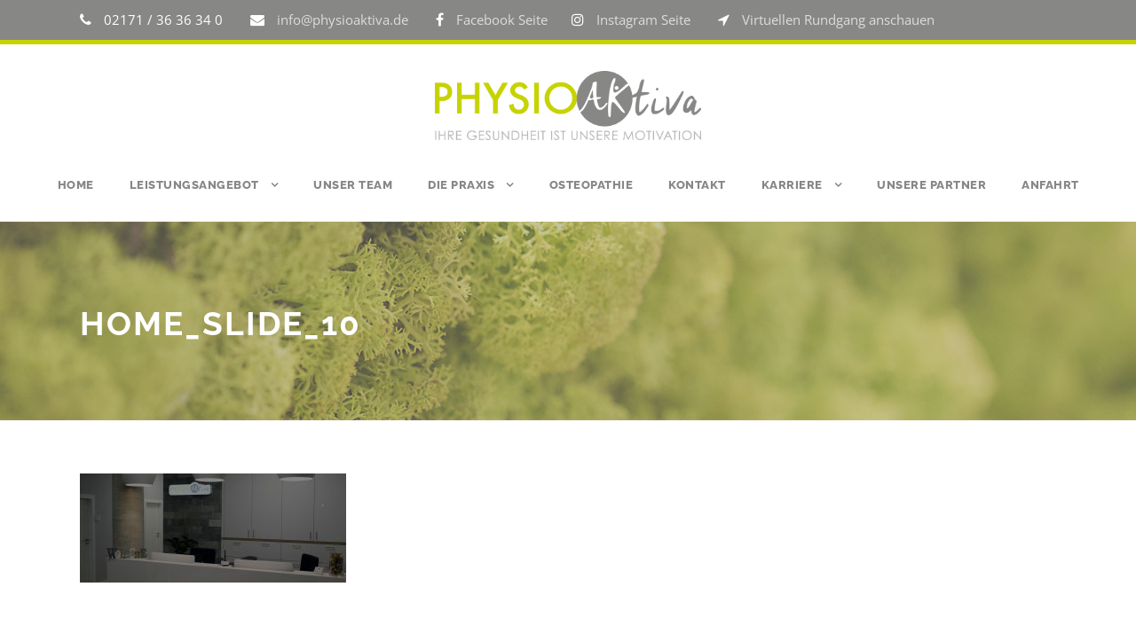

--- FILE ---
content_type: text/html; charset=UTF-8
request_url: https://physio-aktiva.de/home_slide_10/
body_size: 51682
content:
<!DOCTYPE html>
<html dir="ltr" lang="en-US" prefix="og: https://ogp.me/ns#" class="no-js">
<head>
	<meta charset="UTF-8">
	<meta name="viewport" content="width=device-width, initial-scale=1">
	<link rel="profile" href="https://gmpg.org/xfn/11">
	<link rel="pingback" href="https://physio-aktiva.de/xmlrpc.php">
	<title>home_slide_10 | PhysioAktiva</title>

		<!-- All in One SEO 4.8.8 - aioseo.com -->
	<meta name="robots" content="max-image-preview:large" />
	<meta name="author" content="physioaktiva"/>
	<link rel="canonical" href="https://physio-aktiva.de/home_slide_10/" />
	<meta name="generator" content="All in One SEO (AIOSEO) 4.8.8" />
		<meta property="og:locale" content="en_US" />
		<meta property="og:site_name" content="PhysioAktiva | Ihre Gesundheit ist unsere Motivation" />
		<meta property="og:type" content="article" />
		<meta property="og:title" content="home_slide_10 | PhysioAktiva" />
		<meta property="og:url" content="https://physio-aktiva.de/home_slide_10/" />
		<meta property="article:published_time" content="2017-03-13T15:09:55+00:00" />
		<meta property="article:modified_time" content="2017-03-13T15:09:55+00:00" />
		<meta name="twitter:card" content="summary" />
		<meta name="twitter:title" content="home_slide_10 | PhysioAktiva" />
		<script type="application/ld+json" class="aioseo-schema">
			{"@context":"https:\/\/schema.org","@graph":[{"@type":"BreadcrumbList","@id":"https:\/\/physio-aktiva.de\/home_slide_10\/#breadcrumblist","itemListElement":[{"@type":"ListItem","@id":"https:\/\/physio-aktiva.de#listItem","position":1,"name":"Home","item":"https:\/\/physio-aktiva.de","nextItem":{"@type":"ListItem","@id":"https:\/\/physio-aktiva.de\/home_slide_10\/#listItem","name":"home_slide_10"}},{"@type":"ListItem","@id":"https:\/\/physio-aktiva.de\/home_slide_10\/#listItem","position":2,"name":"home_slide_10","previousItem":{"@type":"ListItem","@id":"https:\/\/physio-aktiva.de#listItem","name":"Home"}}]},{"@type":"ItemPage","@id":"https:\/\/physio-aktiva.de\/home_slide_10\/#itempage","url":"https:\/\/physio-aktiva.de\/home_slide_10\/","name":"home_slide_10 | PhysioAktiva","inLanguage":"en-US","isPartOf":{"@id":"https:\/\/physio-aktiva.de\/#website"},"breadcrumb":{"@id":"https:\/\/physio-aktiva.de\/home_slide_10\/#breadcrumblist"},"author":{"@id":"https:\/\/physio-aktiva.de\/author\/physioaktiva\/#author"},"creator":{"@id":"https:\/\/physio-aktiva.de\/author\/physioaktiva\/#author"},"datePublished":"2017-03-13T15:09:55+00:00","dateModified":"2017-03-13T15:09:55+00:00"},{"@type":"Organization","@id":"https:\/\/physio-aktiva.de\/#organization","name":"PhysioAktiva","description":"Ihre Gesundheit ist unsere Motivation","url":"https:\/\/physio-aktiva.de\/"},{"@type":"Person","@id":"https:\/\/physio-aktiva.de\/author\/physioaktiva\/#author","url":"https:\/\/physio-aktiva.de\/author\/physioaktiva\/","name":"physioaktiva","image":{"@type":"ImageObject","@id":"https:\/\/physio-aktiva.de\/home_slide_10\/#authorImage","url":"https:\/\/secure.gravatar.com\/avatar\/869bd448bb66bede7e1bdf9bebd715f7?s=96&d=mm&r=g","width":96,"height":96,"caption":"physioaktiva"}},{"@type":"WebSite","@id":"https:\/\/physio-aktiva.de\/#website","url":"https:\/\/physio-aktiva.de\/","name":"PhysioAktiva","description":"Ihre Gesundheit ist unsere Motivation","inLanguage":"en-US","publisher":{"@id":"https:\/\/physio-aktiva.de\/#organization"}}]}
		</script>
		<!-- All in One SEO -->

<link rel='dns-prefetch' href='//maps.google.com' />

<link rel="alternate" type="application/rss+xml" title="PhysioAktiva &raquo; Feed" href="https://physio-aktiva.de/feed/" />
<link rel="alternate" type="application/rss+xml" title="PhysioAktiva &raquo; Comments Feed" href="https://physio-aktiva.de/comments/feed/" />
<link rel="alternate" type="application/rss+xml" title="PhysioAktiva &raquo; home_slide_10 Comments Feed" href="https://physio-aktiva.de/feed/?attachment_id=418" />
<script type="text/javascript">
/* <![CDATA[ */
window._wpemojiSettings = {"baseUrl":"https:\/\/s.w.org\/images\/core\/emoji\/14.0.0\/72x72\/","ext":".png","svgUrl":"https:\/\/s.w.org\/images\/core\/emoji\/14.0.0\/svg\/","svgExt":".svg","source":{"concatemoji":"https:\/\/physio-aktiva.de\/wp-includes\/js\/wp-emoji-release.min.js?ver=6.4.2"}};
/*! This file is auto-generated */
!function(i,n){var o,s,e;function c(e){try{var t={supportTests:e,timestamp:(new Date).valueOf()};sessionStorage.setItem(o,JSON.stringify(t))}catch(e){}}function p(e,t,n){e.clearRect(0,0,e.canvas.width,e.canvas.height),e.fillText(t,0,0);var t=new Uint32Array(e.getImageData(0,0,e.canvas.width,e.canvas.height).data),r=(e.clearRect(0,0,e.canvas.width,e.canvas.height),e.fillText(n,0,0),new Uint32Array(e.getImageData(0,0,e.canvas.width,e.canvas.height).data));return t.every(function(e,t){return e===r[t]})}function u(e,t,n){switch(t){case"flag":return n(e,"\ud83c\udff3\ufe0f\u200d\u26a7\ufe0f","\ud83c\udff3\ufe0f\u200b\u26a7\ufe0f")?!1:!n(e,"\ud83c\uddfa\ud83c\uddf3","\ud83c\uddfa\u200b\ud83c\uddf3")&&!n(e,"\ud83c\udff4\udb40\udc67\udb40\udc62\udb40\udc65\udb40\udc6e\udb40\udc67\udb40\udc7f","\ud83c\udff4\u200b\udb40\udc67\u200b\udb40\udc62\u200b\udb40\udc65\u200b\udb40\udc6e\u200b\udb40\udc67\u200b\udb40\udc7f");case"emoji":return!n(e,"\ud83e\udef1\ud83c\udffb\u200d\ud83e\udef2\ud83c\udfff","\ud83e\udef1\ud83c\udffb\u200b\ud83e\udef2\ud83c\udfff")}return!1}function f(e,t,n){var r="undefined"!=typeof WorkerGlobalScope&&self instanceof WorkerGlobalScope?new OffscreenCanvas(300,150):i.createElement("canvas"),a=r.getContext("2d",{willReadFrequently:!0}),o=(a.textBaseline="top",a.font="600 32px Arial",{});return e.forEach(function(e){o[e]=t(a,e,n)}),o}function t(e){var t=i.createElement("script");t.src=e,t.defer=!0,i.head.appendChild(t)}"undefined"!=typeof Promise&&(o="wpEmojiSettingsSupports",s=["flag","emoji"],n.supports={everything:!0,everythingExceptFlag:!0},e=new Promise(function(e){i.addEventListener("DOMContentLoaded",e,{once:!0})}),new Promise(function(t){var n=function(){try{var e=JSON.parse(sessionStorage.getItem(o));if("object"==typeof e&&"number"==typeof e.timestamp&&(new Date).valueOf()<e.timestamp+604800&&"object"==typeof e.supportTests)return e.supportTests}catch(e){}return null}();if(!n){if("undefined"!=typeof Worker&&"undefined"!=typeof OffscreenCanvas&&"undefined"!=typeof URL&&URL.createObjectURL&&"undefined"!=typeof Blob)try{var e="postMessage("+f.toString()+"("+[JSON.stringify(s),u.toString(),p.toString()].join(",")+"));",r=new Blob([e],{type:"text/javascript"}),a=new Worker(URL.createObjectURL(r),{name:"wpTestEmojiSupports"});return void(a.onmessage=function(e){c(n=e.data),a.terminate(),t(n)})}catch(e){}c(n=f(s,u,p))}t(n)}).then(function(e){for(var t in e)n.supports[t]=e[t],n.supports.everything=n.supports.everything&&n.supports[t],"flag"!==t&&(n.supports.everythingExceptFlag=n.supports.everythingExceptFlag&&n.supports[t]);n.supports.everythingExceptFlag=n.supports.everythingExceptFlag&&!n.supports.flag,n.DOMReady=!1,n.readyCallback=function(){n.DOMReady=!0}}).then(function(){return e}).then(function(){var e;n.supports.everything||(n.readyCallback(),(e=n.source||{}).concatemoji?t(e.concatemoji):e.wpemoji&&e.twemoji&&(t(e.twemoji),t(e.wpemoji)))}))}((window,document),window._wpemojiSettings);
/* ]]> */
</script>
<style id='wp-emoji-styles-inline-css' type='text/css'>

	img.wp-smiley, img.emoji {
		display: inline !important;
		border: none !important;
		box-shadow: none !important;
		height: 1em !important;
		width: 1em !important;
		margin: 0 0.07em !important;
		vertical-align: -0.1em !important;
		background: none !important;
		padding: 0 !important;
	}
</style>
<link rel='stylesheet' id='wp-block-library-css' href='https://physio-aktiva.de/wp-includes/css/dist/block-library/style.min.css?ver=6.4.2' type='text/css' media='all' />
<style id='classic-theme-styles-inline-css' type='text/css'>
/*! This file is auto-generated */
.wp-block-button__link{color:#fff;background-color:#32373c;border-radius:9999px;box-shadow:none;text-decoration:none;padding:calc(.667em + 2px) calc(1.333em + 2px);font-size:1.125em}.wp-block-file__button{background:#32373c;color:#fff;text-decoration:none}
</style>
<style id='global-styles-inline-css' type='text/css'>
body{--wp--preset--color--black: #000000;--wp--preset--color--cyan-bluish-gray: #abb8c3;--wp--preset--color--white: #ffffff;--wp--preset--color--pale-pink: #f78da7;--wp--preset--color--vivid-red: #cf2e2e;--wp--preset--color--luminous-vivid-orange: #ff6900;--wp--preset--color--luminous-vivid-amber: #fcb900;--wp--preset--color--light-green-cyan: #7bdcb5;--wp--preset--color--vivid-green-cyan: #00d084;--wp--preset--color--pale-cyan-blue: #8ed1fc;--wp--preset--color--vivid-cyan-blue: #0693e3;--wp--preset--color--vivid-purple: #9b51e0;--wp--preset--gradient--vivid-cyan-blue-to-vivid-purple: linear-gradient(135deg,rgba(6,147,227,1) 0%,rgb(155,81,224) 100%);--wp--preset--gradient--light-green-cyan-to-vivid-green-cyan: linear-gradient(135deg,rgb(122,220,180) 0%,rgb(0,208,130) 100%);--wp--preset--gradient--luminous-vivid-amber-to-luminous-vivid-orange: linear-gradient(135deg,rgba(252,185,0,1) 0%,rgba(255,105,0,1) 100%);--wp--preset--gradient--luminous-vivid-orange-to-vivid-red: linear-gradient(135deg,rgba(255,105,0,1) 0%,rgb(207,46,46) 100%);--wp--preset--gradient--very-light-gray-to-cyan-bluish-gray: linear-gradient(135deg,rgb(238,238,238) 0%,rgb(169,184,195) 100%);--wp--preset--gradient--cool-to-warm-spectrum: linear-gradient(135deg,rgb(74,234,220) 0%,rgb(151,120,209) 20%,rgb(207,42,186) 40%,rgb(238,44,130) 60%,rgb(251,105,98) 80%,rgb(254,248,76) 100%);--wp--preset--gradient--blush-light-purple: linear-gradient(135deg,rgb(255,206,236) 0%,rgb(152,150,240) 100%);--wp--preset--gradient--blush-bordeaux: linear-gradient(135deg,rgb(254,205,165) 0%,rgb(254,45,45) 50%,rgb(107,0,62) 100%);--wp--preset--gradient--luminous-dusk: linear-gradient(135deg,rgb(255,203,112) 0%,rgb(199,81,192) 50%,rgb(65,88,208) 100%);--wp--preset--gradient--pale-ocean: linear-gradient(135deg,rgb(255,245,203) 0%,rgb(182,227,212) 50%,rgb(51,167,181) 100%);--wp--preset--gradient--electric-grass: linear-gradient(135deg,rgb(202,248,128) 0%,rgb(113,206,126) 100%);--wp--preset--gradient--midnight: linear-gradient(135deg,rgb(2,3,129) 0%,rgb(40,116,252) 100%);--wp--preset--font-size--small: 13px;--wp--preset--font-size--medium: 20px;--wp--preset--font-size--large: 36px;--wp--preset--font-size--x-large: 42px;--wp--preset--spacing--20: 0.44rem;--wp--preset--spacing--30: 0.67rem;--wp--preset--spacing--40: 1rem;--wp--preset--spacing--50: 1.5rem;--wp--preset--spacing--60: 2.25rem;--wp--preset--spacing--70: 3.38rem;--wp--preset--spacing--80: 5.06rem;--wp--preset--shadow--natural: 6px 6px 9px rgba(0, 0, 0, 0.2);--wp--preset--shadow--deep: 12px 12px 50px rgba(0, 0, 0, 0.4);--wp--preset--shadow--sharp: 6px 6px 0px rgba(0, 0, 0, 0.2);--wp--preset--shadow--outlined: 6px 6px 0px -3px rgba(255, 255, 255, 1), 6px 6px rgba(0, 0, 0, 1);--wp--preset--shadow--crisp: 6px 6px 0px rgba(0, 0, 0, 1);}:where(.is-layout-flex){gap: 0.5em;}:where(.is-layout-grid){gap: 0.5em;}body .is-layout-flow > .alignleft{float: left;margin-inline-start: 0;margin-inline-end: 2em;}body .is-layout-flow > .alignright{float: right;margin-inline-start: 2em;margin-inline-end: 0;}body .is-layout-flow > .aligncenter{margin-left: auto !important;margin-right: auto !important;}body .is-layout-constrained > .alignleft{float: left;margin-inline-start: 0;margin-inline-end: 2em;}body .is-layout-constrained > .alignright{float: right;margin-inline-start: 2em;margin-inline-end: 0;}body .is-layout-constrained > .aligncenter{margin-left: auto !important;margin-right: auto !important;}body .is-layout-constrained > :where(:not(.alignleft):not(.alignright):not(.alignfull)){max-width: var(--wp--style--global--content-size);margin-left: auto !important;margin-right: auto !important;}body .is-layout-constrained > .alignwide{max-width: var(--wp--style--global--wide-size);}body .is-layout-flex{display: flex;}body .is-layout-flex{flex-wrap: wrap;align-items: center;}body .is-layout-flex > *{margin: 0;}body .is-layout-grid{display: grid;}body .is-layout-grid > *{margin: 0;}:where(.wp-block-columns.is-layout-flex){gap: 2em;}:where(.wp-block-columns.is-layout-grid){gap: 2em;}:where(.wp-block-post-template.is-layout-flex){gap: 1.25em;}:where(.wp-block-post-template.is-layout-grid){gap: 1.25em;}.has-black-color{color: var(--wp--preset--color--black) !important;}.has-cyan-bluish-gray-color{color: var(--wp--preset--color--cyan-bluish-gray) !important;}.has-white-color{color: var(--wp--preset--color--white) !important;}.has-pale-pink-color{color: var(--wp--preset--color--pale-pink) !important;}.has-vivid-red-color{color: var(--wp--preset--color--vivid-red) !important;}.has-luminous-vivid-orange-color{color: var(--wp--preset--color--luminous-vivid-orange) !important;}.has-luminous-vivid-amber-color{color: var(--wp--preset--color--luminous-vivid-amber) !important;}.has-light-green-cyan-color{color: var(--wp--preset--color--light-green-cyan) !important;}.has-vivid-green-cyan-color{color: var(--wp--preset--color--vivid-green-cyan) !important;}.has-pale-cyan-blue-color{color: var(--wp--preset--color--pale-cyan-blue) !important;}.has-vivid-cyan-blue-color{color: var(--wp--preset--color--vivid-cyan-blue) !important;}.has-vivid-purple-color{color: var(--wp--preset--color--vivid-purple) !important;}.has-black-background-color{background-color: var(--wp--preset--color--black) !important;}.has-cyan-bluish-gray-background-color{background-color: var(--wp--preset--color--cyan-bluish-gray) !important;}.has-white-background-color{background-color: var(--wp--preset--color--white) !important;}.has-pale-pink-background-color{background-color: var(--wp--preset--color--pale-pink) !important;}.has-vivid-red-background-color{background-color: var(--wp--preset--color--vivid-red) !important;}.has-luminous-vivid-orange-background-color{background-color: var(--wp--preset--color--luminous-vivid-orange) !important;}.has-luminous-vivid-amber-background-color{background-color: var(--wp--preset--color--luminous-vivid-amber) !important;}.has-light-green-cyan-background-color{background-color: var(--wp--preset--color--light-green-cyan) !important;}.has-vivid-green-cyan-background-color{background-color: var(--wp--preset--color--vivid-green-cyan) !important;}.has-pale-cyan-blue-background-color{background-color: var(--wp--preset--color--pale-cyan-blue) !important;}.has-vivid-cyan-blue-background-color{background-color: var(--wp--preset--color--vivid-cyan-blue) !important;}.has-vivid-purple-background-color{background-color: var(--wp--preset--color--vivid-purple) !important;}.has-black-border-color{border-color: var(--wp--preset--color--black) !important;}.has-cyan-bluish-gray-border-color{border-color: var(--wp--preset--color--cyan-bluish-gray) !important;}.has-white-border-color{border-color: var(--wp--preset--color--white) !important;}.has-pale-pink-border-color{border-color: var(--wp--preset--color--pale-pink) !important;}.has-vivid-red-border-color{border-color: var(--wp--preset--color--vivid-red) !important;}.has-luminous-vivid-orange-border-color{border-color: var(--wp--preset--color--luminous-vivid-orange) !important;}.has-luminous-vivid-amber-border-color{border-color: var(--wp--preset--color--luminous-vivid-amber) !important;}.has-light-green-cyan-border-color{border-color: var(--wp--preset--color--light-green-cyan) !important;}.has-vivid-green-cyan-border-color{border-color: var(--wp--preset--color--vivid-green-cyan) !important;}.has-pale-cyan-blue-border-color{border-color: var(--wp--preset--color--pale-cyan-blue) !important;}.has-vivid-cyan-blue-border-color{border-color: var(--wp--preset--color--vivid-cyan-blue) !important;}.has-vivid-purple-border-color{border-color: var(--wp--preset--color--vivid-purple) !important;}.has-vivid-cyan-blue-to-vivid-purple-gradient-background{background: var(--wp--preset--gradient--vivid-cyan-blue-to-vivid-purple) !important;}.has-light-green-cyan-to-vivid-green-cyan-gradient-background{background: var(--wp--preset--gradient--light-green-cyan-to-vivid-green-cyan) !important;}.has-luminous-vivid-amber-to-luminous-vivid-orange-gradient-background{background: var(--wp--preset--gradient--luminous-vivid-amber-to-luminous-vivid-orange) !important;}.has-luminous-vivid-orange-to-vivid-red-gradient-background{background: var(--wp--preset--gradient--luminous-vivid-orange-to-vivid-red) !important;}.has-very-light-gray-to-cyan-bluish-gray-gradient-background{background: var(--wp--preset--gradient--very-light-gray-to-cyan-bluish-gray) !important;}.has-cool-to-warm-spectrum-gradient-background{background: var(--wp--preset--gradient--cool-to-warm-spectrum) !important;}.has-blush-light-purple-gradient-background{background: var(--wp--preset--gradient--blush-light-purple) !important;}.has-blush-bordeaux-gradient-background{background: var(--wp--preset--gradient--blush-bordeaux) !important;}.has-luminous-dusk-gradient-background{background: var(--wp--preset--gradient--luminous-dusk) !important;}.has-pale-ocean-gradient-background{background: var(--wp--preset--gradient--pale-ocean) !important;}.has-electric-grass-gradient-background{background: var(--wp--preset--gradient--electric-grass) !important;}.has-midnight-gradient-background{background: var(--wp--preset--gradient--midnight) !important;}.has-small-font-size{font-size: var(--wp--preset--font-size--small) !important;}.has-medium-font-size{font-size: var(--wp--preset--font-size--medium) !important;}.has-large-font-size{font-size: var(--wp--preset--font-size--large) !important;}.has-x-large-font-size{font-size: var(--wp--preset--font-size--x-large) !important;}
.wp-block-navigation a:where(:not(.wp-element-button)){color: inherit;}
:where(.wp-block-post-template.is-layout-flex){gap: 1.25em;}:where(.wp-block-post-template.is-layout-grid){gap: 1.25em;}
:where(.wp-block-columns.is-layout-flex){gap: 2em;}:where(.wp-block-columns.is-layout-grid){gap: 2em;}
.wp-block-pullquote{font-size: 1.5em;line-height: 1.6;}
</style>
<link rel='stylesheet' id='contact-form-7-css' href='https://physio-aktiva.de/wp-content/plugins/contact-form-7/includes/css/styles.css?ver=5.8.6' type='text/css' media='all' />
<link rel='stylesheet' id='gdlr-core-google-font-css' href='//physio-aktiva.de/wp-content/uploads/omgf/gdlr-core-google-font/gdlr-core-google-font.css?ver=1666377721' type='text/css' media='all' />
<link rel='stylesheet' id='font-awesome-css' href='https://physio-aktiva.de/wp-content/plugins/goodlayers-core/plugins/fontawesome/font-awesome.css?ver=6.4.2' type='text/css' media='all' />
<link rel='stylesheet' id='elegant-font-css' href='https://physio-aktiva.de/wp-content/plugins/goodlayers-core/plugins/elegant/elegant-font.css?ver=6.4.2' type='text/css' media='all' />
<link rel='stylesheet' id='gdlr-core-plugin-css' href='https://physio-aktiva.de/wp-content/plugins/goodlayers-core/plugins/style.css?ver=1680789305' type='text/css' media='all' />
<link rel='stylesheet' id='gdlr-core-page-builder-css' href='https://physio-aktiva.de/wp-content/plugins/goodlayers-core/include/css/page-builder.css?ver=6.4.2' type='text/css' media='all' />
<link rel='stylesheet' id='wpgmp-frontend-css' href='https://physio-aktiva.de/wp-content/plugins/wp-google-map-plugin/assets/css/wpgmp_all_frontend.css?ver=4.8.5' type='text/css' media='all' />
<link rel='stylesheet' id='infinite-style-core-css' href='https://physio-aktiva.de/wp-content/themes/infinite/css/style-core.css?ver=6.4.2' type='text/css' media='all' />
<link rel='stylesheet' id='infinite-custom-style-css' href='https://physio-aktiva.de/wp-content/uploads/gdlr-style-custom.css?1680789305&#038;ver=6.4.2' type='text/css' media='all' />
<link rel='stylesheet' id='infinite-mmenu-css' href='https://physio-aktiva.de/wp-content/themes/infinite/css/mmenu.css?ver=6.4.2' type='text/css' media='all' />
<link rel='stylesheet' id='ms-main-css' href='https://physio-aktiva.de/wp-content/plugins/masterslider/public/assets/css/masterslider.main.css?ver=3.6.1' type='text/css' media='all' />
<link rel='stylesheet' id='ms-custom-css' href='https://physio-aktiva.de/wp-content/uploads/masterslider/custom.css?ver=9.5' type='text/css' media='all' />
<script type="text/javascript" src="https://physio-aktiva.de/wp-includes/js/jquery/jquery.min.js?ver=3.7.1" id="jquery-core-js"></script>
<script type="text/javascript" src="https://physio-aktiva.de/wp-includes/js/jquery/jquery-migrate.min.js?ver=3.4.1" id="jquery-migrate-js"></script>
<!--[if lt IE 9]>
<script type="text/javascript" src="https://physio-aktiva.de/wp-content/themes/infinite/js/html5.js?ver=6.4.2" id="infinite-html5js-js"></script>
<![endif]-->
<link rel="https://api.w.org/" href="https://physio-aktiva.de/wp-json/" /><link rel="alternate" type="application/json" href="https://physio-aktiva.de/wp-json/wp/v2/media/418" /><link rel="EditURI" type="application/rsd+xml" title="RSD" href="https://physio-aktiva.de/xmlrpc.php?rsd" />
<meta name="generator" content="WordPress 6.4.2" />
<link rel='shortlink' href='https://physio-aktiva.de/?p=418' />
<link rel="alternate" type="application/json+oembed" href="https://physio-aktiva.de/wp-json/oembed/1.0/embed?url=https%3A%2F%2Fphysio-aktiva.de%2Fhome_slide_10%2F" />
<link rel="alternate" type="text/xml+oembed" href="https://physio-aktiva.de/wp-json/oembed/1.0/embed?url=https%3A%2F%2Fphysio-aktiva.de%2Fhome_slide_10%2F&#038;format=xml" />
<script>var ms_grabbing_curosr='https://physio-aktiva.de/wp-content/plugins/masterslider/public/assets/css/common/grabbing.cur',ms_grab_curosr='https://physio-aktiva.de/wp-content/plugins/masterslider/public/assets/css/common/grab.cur';</script>
<meta name="generator" content="MasterSlider 3.6.1 - Responsive Touch Image Slider" />
<link rel="apple-touch-icon" sizes="180x180" href="/wp-content/uploads/fbrfg/apple-touch-icon.png">
<link rel="icon" type="image/png" href="/wp-content/uploads/fbrfg/favicon-32x32.png" sizes="32x32">
<link rel="icon" type="image/png" href="/wp-content/uploads/fbrfg/favicon-16x16.png" sizes="16x16">
<link rel="manifest" href="/wp-content/uploads/fbrfg/manifest.json">
<link rel="mask-icon" href="/wp-content/uploads/fbrfg/safari-pinned-tab.svg" color="#c7d301">
<link rel="shortcut icon" href="/wp-content/uploads/fbrfg/favicon.ico">
<meta name="msapplication-config" content="/wp-content/uploads/fbrfg/browserconfig.xml">
<meta name="theme-color" content="#ffffff">		<!-- HappyForms global container -->
		<script type="text/javascript">HappyForms = {};</script>
		<!-- End of HappyForms global container -->
		<style type="text/css">.recentcomments a{display:inline !important;padding:0 !important;margin:0 !important;}</style></head>

<body data-rsssl=1 class="attachment attachment-template-default single single-attachment postid-418 attachmentid-418 attachment-jpeg gdlr-core-body _masterslider _msp_version_3.6.1 infinite-body infinite-body-front infinite-full  infinite-with-sticky-navigation  infinite-blockquote-style-1 gdlr-core-link-to-lightbox" data-home-url="https://physio-aktiva.de/" >
<div class="infinite-mobile-header-wrap" ><div class="infinite-mobile-header infinite-header-background infinite-style-slide infinite-sticky-mobile-navigation infinite-with-shadow " id="infinite-mobile-header" ><div class="infinite-mobile-header-container infinite-container clearfix" ><div class="infinite-logo  infinite-item-pdlr"><div class="infinite-logo-inner"><a class="" href="https://physio-aktiva.de/" ><img src="https://physio-aktiva.de/wp-content/uploads/2016/12/16_08_23_physio_aktiva_logo.png" alt="" width="3384" height="885" title="16_08_23_physio_aktiva_logo" /></a></div></div><div class="infinite-mobile-menu-right" ><div class="infinite-overlay-menu infinite-mobile-menu" id="infinite-mobile-menu" ><a class="infinite-overlay-menu-icon infinite-mobile-menu-button infinite-mobile-button-hamburger" href="#" ><span></span></a><div class="infinite-overlay-menu-content infinite-navigation-font" ><div class="infinite-overlay-menu-close" ></div><div class="infinite-overlay-menu-row" ><div class="infinite-overlay-menu-cell" ><ul id="menu-main_menu" class="menu"><li class="menu-item menu-item-type-post_type menu-item-object-page menu-item-home menu-item-52"><a href="https://physio-aktiva.de/">Home</a></li>
<li class="menu-item menu-item-type-post_type menu-item-object-page menu-item-has-children menu-item-53"><a href="https://physio-aktiva.de/leistungsangebot/">Leistungsangebot</a>
<ul class="sub-menu">
	<li class="menu-item menu-item-type-post_type menu-item-object-page menu-item-57"><a href="https://physio-aktiva.de/leistungsangebot/krankengymnastik/">Krankengymnastik</a></li>
	<li class="menu-item menu-item-type-post_type menu-item-object-page menu-item-61"><a href="https://physio-aktiva.de/leistungsangebot/massage/">Massage</a></li>
	<li class="menu-item menu-item-type-post_type menu-item-object-page menu-item-59"><a href="https://physio-aktiva.de/leistungsangebot/manuelle-lymhdrainage/">Manuelle Lymphdrainage</a></li>
	<li class="menu-item menu-item-type-post_type menu-item-object-page menu-item-60"><a href="https://physio-aktiva.de/leistungsangebot/manuelle-therapie/">Manuelle Therapie</a></li>
	<li class="menu-item menu-item-type-post_type menu-item-object-page menu-item-55"><a href="https://physio-aktiva.de/leistungsangebot/cmd-behandlung-craniomandibula%cc%88re-dysfunktion/">CMD – Behandlung (Craniomandibuläre Dysfunktion)</a></li>
	<li class="menu-item menu-item-type-post_type menu-item-object-page menu-item-62"><a href="https://physio-aktiva.de/leistungsangebot/pnf-bobath-proriozeptive-neuromuskula%cc%88re-fazilitation/">PNF / Bobath (Proriozeptive neuromuskuläre Fazilitation)</a></li>
	<li class="menu-item menu-item-type-post_type menu-item-object-page menu-item-58"><a href="https://physio-aktiva.de/leistungsangebot/krankengymnastik-am-gera%cc%88t/">Krankengymnastik am Gerät</a></li>
	<li class="menu-item menu-item-type-post_type menu-item-object-page menu-item-65"><a href="https://physio-aktiva.de/leistungsangebot/sportphysiotherapie/">Sportphysiotherapie</a></li>
	<li class="menu-item menu-item-type-post_type menu-item-object-page menu-item-56"><a href="https://physio-aktiva.de/leistungsangebot/fussreflexzonenmassage/">Fußreflexzonenmassage</a></li>
	<li class="menu-item menu-item-type-post_type menu-item-object-page menu-item-54"><a href="https://physio-aktiva.de/leistungsangebot/beckenbodentrainer-von-dynamed/">Beckenbodentrainer von Dynamed</a></li>
</ul>
</li>
<li class="menu-item menu-item-type-post_type menu-item-object-page menu-item-66"><a href="https://physio-aktiva.de/unser-team/">Unser Team</a></li>
<li class="menu-item menu-item-type-post_type menu-item-object-page menu-item-has-children menu-item-67"><a href="https://physio-aktiva.de/die-praxis/">Die Praxis</a>
<ul class="sub-menu">
	<li class="menu-item menu-item-type-post_type menu-item-object-page menu-item-387"><a href="https://physio-aktiva.de/die-praxis/presse/">Presse</a></li>
	<li class="menu-item menu-item-type-post_type menu-item-object-page menu-item-386"><a href="https://physio-aktiva.de/die-praxis/fragen-antworten/">Fragen &#038; Antworten</a></li>
</ul>
</li>
<li class="menu-item menu-item-type-post_type menu-item-object-page menu-item-526"><a href="https://physio-aktiva.de/osteopathie/">Osteopathie</a></li>
<li class="menu-item menu-item-type-post_type menu-item-object-page menu-item-68"><a href="https://physio-aktiva.de/kontakt/">Kontakt</a></li>
<li class="menu-item menu-item-type-post_type menu-item-object-page menu-item-has-children menu-item-666"><a href="https://physio-aktiva.de/karriere/">Karriere</a>
<ul class="sub-menu">
	<li class="menu-item menu-item-type-post_type menu-item-object-page menu-item-674"><a href="https://physio-aktiva.de/karriere/schnellbewerbung/">Bewerbung</a></li>
</ul>
</li>
<li class="menu-item menu-item-type-post_type menu-item-object-page menu-item-192"><a href="https://physio-aktiva.de/unsere-partner/">Unsere Partner</a></li>
<li class="menu-item menu-item-type-post_type menu-item-object-page menu-item-70"><a href="https://physio-aktiva.de/anfahrt/">Anfahrt</a></li>
</ul></div></div></div></div></div></div></div></div><div class="infinite-body-outer-wrapper ">
		<div class="infinite-body-wrapper clearfix  infinite-with-frame">
	<div class="infinite-top-bar " ><div class="infinite-top-bar-background" ></div><div class="infinite-top-bar-container infinite-container " ><div class="infinite-top-bar-container-inner clearfix" ><div class="infinite-top-bar-left infinite-item-pdlr"><div class="infinite-top-bar-left-text"><i class="fa fa-phone" style="font-size: 16px ;color: #ffffff ;margin-right: 10px ;"  ></i> 02171 / 36 36 34 0 <i class="fa fa-envelope" style="font-size: 16px ;color: #ffffff ;margin-left: 27px ;margin-right: 10px ;"  ></i> <a href="mailto:info@physioaktiva.de">info@physioaktiva.de </a>
<i class="fa fa-facebook" style="font-size: 16px ;color: #ffffff ;margin-left: 27px ;margin-right: 10px ;"  ></i> <a href="https://www.facebook.com/PhysioAktiva-199532910473692/" target="_blank">Facebook Seite</a><i class="fa fa-instagram" style="font-size: 16px ;color: #ffffff ;margin-left: 27px ;margin-right: 10px ;"  ></i> <a href="https://www.instagram.com/physioaktiva/?hl=de&__coig_restricted=1" target="_blank">Instagram Seite</a>

<i class="fa fa-location-arrow" style="font-size: 16px ;color: #ffffff ;margin-left: 27px ;margin-right: 10px ;"  ></i> <a href="https://www.google.de/maps/@51.0657199,7.0567653,3a,90y,279.85h,82.84t/data=!3m6!1e1!3m4!1sAF1QipMwGHRYPBykLnCCSfW_DdaZFYhx7J2JnUcPNzp0!2e10!7i10784!8i5392" target="_blank">Virtuellen Rundgang anschauen</a></div></div></div></div></div>	
<header class="infinite-header-wrap infinite-header-style-plain  infinite-style-center-logo infinite-sticky-navigation infinite-style-slide" data-navigation-offset="75px"  >
	<div class="infinite-header-background" ></div>
	<div class="infinite-header-container  infinite-header-full">
			
		<div class="infinite-header-container-inner clearfix">
			<div class="infinite-logo  infinite-item-pdlr"><div class="infinite-logo-inner"><a class="" href="https://physio-aktiva.de/" ><img src="https://physio-aktiva.de/wp-content/uploads/2016/12/16_08_23_physio_aktiva_logo.png" alt="" width="3384" height="885" title="16_08_23_physio_aktiva_logo" /></a></div></div>			<div class="infinite-navigation infinite-item-pdlr clearfix infinite-navigation-submenu-indicator " >
			<div class="infinite-main-menu" id="infinite-main-menu" ><ul id="menu-main_menu-1" class="sf-menu"><li  class="menu-item menu-item-type-post_type menu-item-object-page menu-item-home menu-item-52 infinite-normal-menu"><a href="https://physio-aktiva.de/">Home</a></li>
<li  class="menu-item menu-item-type-post_type menu-item-object-page menu-item-has-children menu-item-53 infinite-normal-menu"><a href="https://physio-aktiva.de/leistungsangebot/" class="sf-with-ul-pre">Leistungsangebot</a>
<ul class="sub-menu">
	<li  class="menu-item menu-item-type-post_type menu-item-object-page menu-item-57" data-size="60"><a href="https://physio-aktiva.de/leistungsangebot/krankengymnastik/">Krankengymnastik</a></li>
	<li  class="menu-item menu-item-type-post_type menu-item-object-page menu-item-61" data-size="60"><a href="https://physio-aktiva.de/leistungsangebot/massage/">Massage</a></li>
	<li  class="menu-item menu-item-type-post_type menu-item-object-page menu-item-59" data-size="60"><a href="https://physio-aktiva.de/leistungsangebot/manuelle-lymhdrainage/">Manuelle Lymphdrainage</a></li>
	<li  class="menu-item menu-item-type-post_type menu-item-object-page menu-item-60" data-size="60"><a href="https://physio-aktiva.de/leistungsangebot/manuelle-therapie/">Manuelle Therapie</a></li>
	<li  class="menu-item menu-item-type-post_type menu-item-object-page menu-item-55" data-size="60"><a href="https://physio-aktiva.de/leistungsangebot/cmd-behandlung-craniomandibula%cc%88re-dysfunktion/">CMD – Behandlung (Craniomandibuläre Dysfunktion)</a></li>
	<li  class="menu-item menu-item-type-post_type menu-item-object-page menu-item-62" data-size="60"><a href="https://physio-aktiva.de/leistungsangebot/pnf-bobath-proriozeptive-neuromuskula%cc%88re-fazilitation/">PNF / Bobath (Proriozeptive neuromuskuläre Fazilitation)</a></li>
	<li  class="menu-item menu-item-type-post_type menu-item-object-page menu-item-58" data-size="60"><a href="https://physio-aktiva.de/leistungsangebot/krankengymnastik-am-gera%cc%88t/">Krankengymnastik am Gerät</a></li>
	<li  class="menu-item menu-item-type-post_type menu-item-object-page menu-item-65" data-size="60"><a href="https://physio-aktiva.de/leistungsangebot/sportphysiotherapie/">Sportphysiotherapie</a></li>
	<li  class="menu-item menu-item-type-post_type menu-item-object-page menu-item-56" data-size="60"><a href="https://physio-aktiva.de/leistungsangebot/fussreflexzonenmassage/">Fußreflexzonenmassage</a></li>
	<li  class="menu-item menu-item-type-post_type menu-item-object-page menu-item-54" data-size="60"><a href="https://physio-aktiva.de/leistungsangebot/beckenbodentrainer-von-dynamed/">Beckenbodentrainer von Dynamed</a></li>
</ul>
</li>
<li  class="menu-item menu-item-type-post_type menu-item-object-page menu-item-66 infinite-normal-menu"><a href="https://physio-aktiva.de/unser-team/">Unser Team</a></li>
<li  class="menu-item menu-item-type-post_type menu-item-object-page menu-item-has-children menu-item-67 infinite-normal-menu"><a href="https://physio-aktiva.de/die-praxis/" class="sf-with-ul-pre">Die Praxis</a>
<ul class="sub-menu">
	<li  class="menu-item menu-item-type-post_type menu-item-object-page menu-item-387" data-size="60"><a href="https://physio-aktiva.de/die-praxis/presse/">Presse</a></li>
	<li  class="menu-item menu-item-type-post_type menu-item-object-page menu-item-386" data-size="60"><a href="https://physio-aktiva.de/die-praxis/fragen-antworten/">Fragen &#038; Antworten</a></li>
</ul>
</li>
<li  class="menu-item menu-item-type-post_type menu-item-object-page menu-item-526 infinite-normal-menu"><a href="https://physio-aktiva.de/osteopathie/">Osteopathie</a></li>
<li  class="menu-item menu-item-type-post_type menu-item-object-page menu-item-68 infinite-normal-menu"><a href="https://physio-aktiva.de/kontakt/">Kontakt</a></li>
<li  class="menu-item menu-item-type-post_type menu-item-object-page menu-item-has-children menu-item-666 infinite-normal-menu"><a href="https://physio-aktiva.de/karriere/" class="sf-with-ul-pre">Karriere</a>
<ul class="sub-menu">
	<li  class="menu-item menu-item-type-post_type menu-item-object-page menu-item-674" data-size="60"><a href="https://physio-aktiva.de/karriere/schnellbewerbung/">Bewerbung</a></li>
</ul>
</li>
<li  class="menu-item menu-item-type-post_type menu-item-object-page menu-item-192 infinite-normal-menu"><a href="https://physio-aktiva.de/unsere-partner/">Unsere Partner</a></li>
<li  class="menu-item menu-item-type-post_type menu-item-object-page menu-item-70 infinite-normal-menu"><a href="https://physio-aktiva.de/anfahrt/">Anfahrt</a></li>
</ul><div class="infinite-navigation-slide-bar  infinite-navigation-slide-bar-style-1"  id="infinite-navigation-slide-bar" ></div></div>			</div><!-- infinite-navigation -->

		</div><!-- infinite-header-inner -->
	</div><!-- infinite-header-container -->
</header><!-- header --><div class="infinite-page-title-wrap  infinite-style-small infinite-left-align" ><div class="infinite-header-transparent-substitute" ></div><div class="infinite-page-title-overlay"  ></div><div class="infinite-page-title-container infinite-container" ><div class="infinite-page-title-content infinite-item-pdlr"  ><h1 class="infinite-page-title"  >home_slide_10</h1></div></div></div>	<div class="infinite-page-wrapper" id="infinite-page-wrapper" ><div class="infinite-content-container infinite-container"><div class=" infinite-sidebar-wrap clearfix infinite-line-height-0 infinite-sidebar-style-none" ><div class=" infinite-sidebar-center infinite-column-60 infinite-line-height" ><div class="infinite-content-wrap infinite-item-pdlr clearfix" ><div class="infinite-content-area" ><article id="post-418" class="post-418 attachment type-attachment status-inherit hentry">
	<div class="infinite-single-article clearfix" >
		<div class="infinite-single-article-content"><p class="attachment"><a href='https://physio-aktiva.de/wp-content/uploads/2017/03/home_slide_10.jpg'><img decoding="async" width="300" height="123" src="https://physio-aktiva.de/wp-content/uploads/2017/03/home_slide_10-300x123.jpg" class="attachment-medium size-medium" alt="" srcset="https://physio-aktiva.de/wp-content/uploads/2017/03/home_slide_10-300x123.jpg 300w, https://physio-aktiva.de/wp-content/uploads/2017/03/home_slide_10-768x315.jpg 768w, https://physio-aktiva.de/wp-content/uploads/2017/03/home_slide_10-1024x420.jpg 1024w, https://physio-aktiva.de/wp-content/uploads/2017/03/home_slide_10.jpg 1200w" sizes="(max-width: 300px) 100vw, 300px" /></a></p>
</div>	</div><!-- infinite-single-article -->
</article><!-- post-id -->
</div><div class="infinite-single-social-share infinite-item-rvpdlr" ><div class="gdlr-core-social-share-item gdlr-core-item-pdb  gdlr-core-center-align gdlr-core-social-share-left-text gdlr-core-item-mglr gdlr-core-style-plain" style="padding-bottom: 0px ;"  ><span class="gdlr-core-social-share-count gdlr-core-skin-title"  ><span class="gdlr-core-count" >0</span><span class="gdlr-core-suffix" >Shares</span><span class="gdlr-core-divider gdlr-core-skin-divider"  ></span></span><span class="gdlr-core-social-share-wrap"><a class="gdlr-core-social-share-facebook" href="https://www.facebook.com/sharer/sharer.php?caption=home_slide_10&#038;u=https://physio-aktiva.de/home_slide_10/" target="_blank" onclick="javascript:window.open(this.href,&#039;&#039;, &#039;menubar=no,toolbar=no,resizable=yes,scrollbars=yes,height=602,width=555&#039;);return false;"  ><i class="fa fa-facebook" ></i></a><a class="gdlr-core-social-share-linkedin" href="http://www.linkedin.com/shareArticle?mini=true&#038;url=https://physio-aktiva.de/home_slide_10/&#038;title=home_slide_10" target="_blank" onclick="javascript:window.open(this.href,&#039;&#039;, &#039;menubar=no,toolbar=no,resizable=yes,scrollbars=yes,height=452,width=550&#039;);return false;"  ><i class="fa fa-linkedin" ></i></a><a class="gdlr-core-social-share-pinterest" href="http://pinterest.com/pin/create/button/?url=https://physio-aktiva.de/home_slide_10/" target="_blank" onclick="javascript:window.open(this.href,&#039;&#039;, &#039;menubar=no,toolbar=no,resizable=yes,scrollbars=yes,height=553,width=750&#039;);return false;"  ><i class="fa fa-pinterest-p" ></i></a><a class="gdlr-core-social-share-twitter" href="https://twitter.com/intent/tweet?text=home_slide_10&#038;url=https://physio-aktiva.de/home_slide_10/" target="_blank" onclick="javascript:window.open(this.href,&#039;&#039;, &#039;menubar=no,toolbar=no,resizable=yes,scrollbars=yes,height=255,width=555&#039;);return false;"  ><i class="fa fa-twitter" ></i></a></span></div></div><div class="infinite-single-nav-area clearfix" ><span class="infinite-single-nav infinite-single-nav-left"><a href="https://physio-aktiva.de/home_slide_10/" rel="prev"><i class="arrow_left" ></i><span class="infinite-text" >Prev</span></a></span></div>
<div id="comments" class="infinite-comments-area">
	<div id="respond" class="comment-respond">
		<h4 id="reply-title" class="comment-reply-title infinite-content-font">Leave a Reply <small><a rel="nofollow" id="cancel-comment-reply-link" href="/home_slide_10/#respond" style="display:none;">Cancel Reply</a></small></h4><form action="https://physio-aktiva.de/wp-comments-post.php" method="post" id="commentform" class="comment-form" novalidate><div class="comment-form-comment"><textarea id="comment" name="comment" cols="45" rows="8" aria-required="true" placeholder="Comment*" ></textarea></div><div class="infinite-comment-form-author" ><input id="author" name="author" type="text" value="" placeholder="Name*" size="30" aria-required='true' /></div>
<div class="infinite-comment-form-email" ><input id="email" name="email" type="text" value="" placeholder="Email*" size="30" aria-required='true' /></div>
<div class="infinite-comment-form-url" ><input id="url" name="url" type="text" value="" placeholder="Website" size="30" /></div><div class="clear"></div>
<p class="comment-form-cookies-consent"><input id="wp-comment-cookies-consent" name="wp-comment-cookies-consent" type="checkbox" value="yes" /><label for="wp-comment-cookies-consent">Save my name, email, and website in this browser for the next time I comment.</label></p>
<p class="form-submit"><input name="submit" type="submit" id="submit" class="submit" value="Post Comment" /> <input type='hidden' name='comment_post_ID' value='418' id='comment_post_ID' />
<input type='hidden' name='comment_parent' id='comment_parent' value='0' />
</p></form>	</div><!-- #respond -->
	</div><!-- infinite-comments-area --></div></div></div></div></div><footer><div class="infinite-footer-wrapper  infinite-with-column-divider" ><div class="infinite-footer-container infinite-container clearfix" ><div class="infinite-footer-column infinite-item-pdlr infinite-column-20" ><div id="text-2" class="widget widget_text infinite-widget"><h3 class="infinite-widget-title"><span class="infinite-widget-head-text">Die Praxis</span><span class="infinite-widget-head-divider"></span></h3><span class="clear"></span>			<div class="textwidget"><p>Hier erfahren Sie mehr über unsere Praxis und über uns.<br />
Ihre Gesundheit ist unsere Motivation.</p>
<p><a href="/die-praxis/">Mehr erfahren ›</a></p>
</div>
		</div><div id="block-3" class="widget widget_block widget_media_image infinite-widget">
<figure class="wp-block-image size-large is-resized"><img loading="lazy" decoding="async" src="https://physio-aktiva.de/wp-content/uploads/2023/03/2-724x1024.jpg" alt="" class="wp-image-624" width="185" height="261" srcset="https://physio-aktiva.de/wp-content/uploads/2023/03/2-724x1024.jpg 724w, https://physio-aktiva.de/wp-content/uploads/2023/03/2-212x300.jpg 212w, https://physio-aktiva.de/wp-content/uploads/2023/03/2-768x1086.jpg 768w, https://physio-aktiva.de/wp-content/uploads/2023/03/2.jpg 849w" sizes="(max-width: 185px) 100vw, 185px" /></figure>
</div><div id="block-5" class="widget widget_block widget_text infinite-widget">
<p></p>
</div></div><div class="infinite-footer-column infinite-item-pdlr infinite-column-20" ><div id="nav_menu-2" class="widget widget_nav_menu infinite-widget"><h3 class="infinite-widget-title"><span class="infinite-widget-head-text">Wichtige Links</span><span class="infinite-widget-head-divider"></span></h3><span class="clear"></span><div class="menu-footer_seiten-container"><ul id="menu-footer_seiten" class="menu"><li class="menu-item menu-item-type-post_type menu-item-object-page menu-item-97"><a href="https://physio-aktiva.de/die-praxis/">Die Praxis</a></li>
<li class="menu-item menu-item-type-post_type menu-item-object-page menu-item-98"><a href="https://physio-aktiva.de/unser-team/">Unser Team</a></li>
<li class="menu-item menu-item-type-post_type menu-item-object-page menu-item-99"><a href="https://physio-aktiva.de/leistungsangebot/">Leistungsangebot</a></li>
<li class="menu-item menu-item-type-post_type menu-item-object-page menu-item-525"><a href="https://physio-aktiva.de/osteopathie/">Osteopathie</a></li>
<li class="menu-item menu-item-type-post_type menu-item-object-page menu-item-100"><a href="https://physio-aktiva.de/kontakt/">Kontakt</a></li>
<li class="menu-item menu-item-type-post_type menu-item-object-page menu-item-101"><a href="https://physio-aktiva.de/unsere-partner/">Unsere Partner</a></li>
<li class="menu-item menu-item-type-post_type menu-item-object-page menu-item-102"><a href="https://physio-aktiva.de/anfahrt/">Anfahrt</a></li>
<li class="menu-item menu-item-type-post_type menu-item-object-page menu-item-199"><a href="https://physio-aktiva.de/impressum/">Impressum</a></li>
<li class="menu-item menu-item-type-post_type menu-item-object-page menu-item-504"><a href="https://physio-aktiva.de/datenschutz/">Datenschutz</a></li>
</ul></div></div></div><div class="infinite-footer-column infinite-item-pdlr infinite-column-20" ><div id="text-3" class="widget widget_text infinite-widget"><h3 class="infinite-widget-title"><span class="infinite-widget-head-text">Kontakt</span><span class="infinite-widget-head-divider"></span></h3><span class="clear"></span>			<div class="textwidget"><p><strong>PHYSIOAktiva</strong><br />
Inh. Anna Katirtzidou<br />
Lützenkirchener Str. 417<br />
51381 Leverkusen</p>
<p>Fon 02171 / 36 36 34 0<br />
Fax 02171 / 36 36 34 1<br />
<a href="mailto:info@physioaktiva.de">info@physioaktiva.de</a><br />
www.physioaktiva.de</p>
<p><a href="https://www.facebook.com/people/PhysioAktiva/100058858070855/">Facebook</a><br />
<a href="https://www.instagram.com/physioaktiva/?hl=de&amp;__coig_restricted=1">Instagram</a></p>
<p>&nbsp;</p>
<p><a href="http://AnnaKatirtzidou_AG_Award06_2023_2.pdf"><img loading="lazy" decoding="async" class="alignnone size-medium wp-image-678" src="https://physio-aktiva.de/wp-content/uploads/2023/06/Bildschirmfoto-2023-06-21-um-12.19.15-207x300.png" alt="" width="207" height="300" srcset="https://physio-aktiva.de/wp-content/uploads/2023/06/Bildschirmfoto-2023-06-21-um-12.19.15-207x300.png 207w, https://physio-aktiva.de/wp-content/uploads/2023/06/Bildschirmfoto-2023-06-21-um-12.19.15-707x1024.png 707w, https://physio-aktiva.de/wp-content/uploads/2023/06/Bildschirmfoto-2023-06-21-um-12.19.15-768x1112.png 768w, https://physio-aktiva.de/wp-content/uploads/2023/06/Bildschirmfoto-2023-06-21-um-12.19.15.png 829w" sizes="(max-width: 207px) 100vw, 207px" /></a></p>
</div>
		</div></div></div></div><div class="infinite-copyright-wrapper" ><div class="infinite-copyright-container infinite-container"><div class="infinite-copyright-text infinite-item-pdlr">Copyright 2017-2018 <a href="http://rheingeist.de/" style="color:#fff;" target="_blank">Rheingeist Werbeagentur</a></div></div></div></footer></div></div><a href="#infinite-top-anchor" class="infinite-footer-back-to-top-button" id="infinite-footer-back-to-top-button"><i class="fa fa-angle-up" ></i></a>
<script type="text/javascript" src="https://physio-aktiva.de/wp-content/plugins/contact-form-7/includes/swv/js/index.js?ver=5.8.6" id="swv-js"></script>
<script type="text/javascript" id="contact-form-7-js-extra">
/* <![CDATA[ */
var wpcf7 = {"api":{"root":"https:\/\/physio-aktiva.de\/wp-json\/","namespace":"contact-form-7\/v1"}};
/* ]]> */
</script>
<script type="text/javascript" src="https://physio-aktiva.de/wp-content/plugins/contact-form-7/includes/js/index.js?ver=5.8.6" id="contact-form-7-js"></script>
<script type="text/javascript" src="https://physio-aktiva.de/wp-content/plugins/goodlayers-core/plugins/script.js?ver=1680789305" id="gdlr-core-plugin-js"></script>
<script type="text/javascript" id="gdlr-core-page-builder-js-extra">
/* <![CDATA[ */
var gdlr_core_pbf = {"admin":"","video":{"width":"640","height":"360"},"ajax_url":"https:\/\/physio-aktiva.de\/wp-admin\/admin-ajax.php","ilightbox_skin":"dark"};
/* ]]> */
</script>
<script type="text/javascript" src="https://physio-aktiva.de/wp-content/plugins/goodlayers-core/include/js/page-builder.js?ver=1.3.9" id="gdlr-core-page-builder-js"></script>
<script type="text/javascript" src="https://physio-aktiva.de/wp-includes/js/imagesloaded.min.js?ver=5.0.0" id="imagesloaded-js"></script>
<script type="text/javascript" src="https://physio-aktiva.de/wp-includes/js/masonry.min.js?ver=4.2.2" id="masonry-js"></script>
<script type="text/javascript" src="https://physio-aktiva.de/wp-includes/js/jquery/jquery.masonry.min.js?ver=3.1.2b" id="jquery-masonry-js"></script>
<script type="text/javascript" id="wpgmp-google-map-main-js-extra">
/* <![CDATA[ */
var wpgmp_local = {"language":"en","apiKey":"","urlforajax":"https:\/\/physio-aktiva.de\/wp-admin\/admin-ajax.php","nonce":"19e2dda85b","wpgmp_country_specific":"","wpgmp_countries":"","wpgmp_assets":"https:\/\/physio-aktiva.de\/wp-content\/plugins\/wp-google-map-plugin\/assets\/js\/","days_to_remember":"","wpgmp_mapbox_key":"","map_provider":"google","route_provider":"openstreet","tiles_provider":"openstreet","use_advanced_marker":"","set_timeout":"100","debug_mode":"","select_radius":"Select Radius","search_placeholder":"Enter address or latitude or longitude or title or city or state or country or postal code here...","select":"Select","select_all":"Select All","select_category":"Select Category","all_location":"All","show_locations":"Show Locations","sort_by":"Sort by","wpgmp_not_working":"not working...","place_icon_url":"https:\/\/physio-aktiva.de\/wp-content\/plugins\/wp-google-map-plugin\/assets\/images\/icons\/","wpgmp_location_no_results":"No results found.","wpgmp_route_not_avilable":"Route is not available for your requested route.","image_path":"https:\/\/physio-aktiva.de\/wp-content\/plugins\/wp-google-map-plugin\/assets\/images\/","default_marker_icon":"https:\/\/physio-aktiva.de\/wp-content\/plugins\/wp-google-map-plugin\/assets\/images\/icons\/marker-shape-2.svg","img_grid":"<span class='span_grid'><a class='wpgmp_grid'><i class='wep-icon-grid'><\/i><\/a><\/span>","img_list":"<span class='span_list'><a class='wpgmp_list'><i class='wep-icon-list'><\/i><\/a><\/span>","img_print":"<span class='span_print'><a class='wpgmp_print' data-action='wpgmp-print'><i class='wep-icon-printer'><\/i><\/a><\/span>","hide":"Hide","show":"Show","start_location":"Start Location","start_point":"Start Point","radius":"Radius","end_location":"End Location","take_current_location":"Take Current Location","center_location_message":"Your Location","driving":"Driving","bicycling":"Bicycling","walking":"Walking","transit":"Transit","metric":"Metric","imperial":"Imperial","find_direction":"Find Direction","miles":"Miles","km":"KM","show_amenities":"Show Amenities","find_location":"Find Locations","locate_me":"Locate Me","prev":"Prev","next":"Next","ajax_url":"https:\/\/physio-aktiva.de\/wp-admin\/admin-ajax.php","no_routes":"No routes have been assigned to this map.","no_categories":"No categories have been assigned to the locations.","mobile_marker_size":[24,24],"desktop_marker_size":[32,32],"retina_marker_size":[64,64]};
/* ]]> */
</script>
<script type="text/javascript" src="https://physio-aktiva.de/wp-content/plugins/wp-google-map-plugin/assets/js/maps.js?ver=4.8.5" id="wpgmp-google-map-main-js"></script>
<script type="text/javascript" src="https://maps.google.com/maps/api/js?loading=async&amp;libraries=marker%2Cgeometry%2Cplaces%2Cdrawing&amp;callback=wpgmpInitMap&amp;language=en&amp;ver=4.8.5" id="wpgmp-google-api-js"></script>
<script type="text/javascript" src="https://physio-aktiva.de/wp-content/plugins/wp-google-map-plugin/assets/js/wpgmp_frontend.js?ver=4.8.5" id="wpgmp-frontend-js"></script>
<script type="text/javascript" src="https://physio-aktiva.de/wp-includes/js/jquery/ui/effect.min.js?ver=1.13.2" id="jquery-effects-core-js"></script>
<script type="text/javascript" src="https://physio-aktiva.de/wp-content/themes/infinite/js/mmenu.js?ver=1.0.0" id="infinite-mmenu-js"></script>
<script type="text/javascript" src="https://physio-aktiva.de/wp-content/themes/infinite/js/jquery.superfish.js?ver=1.0.0" id="infinite-jquery-superfish-js"></script>
<script type="text/javascript" src="https://physio-aktiva.de/wp-content/themes/infinite/js/script-core.js?ver=1.0.0" id="infinite-script-core-js"></script>
<script type="text/javascript" src="https://physio-aktiva.de/wp-includes/js/comment-reply.min.js?ver=6.4.2" id="comment-reply-js" async="async" data-wp-strategy="async"></script>

</body>
</html>